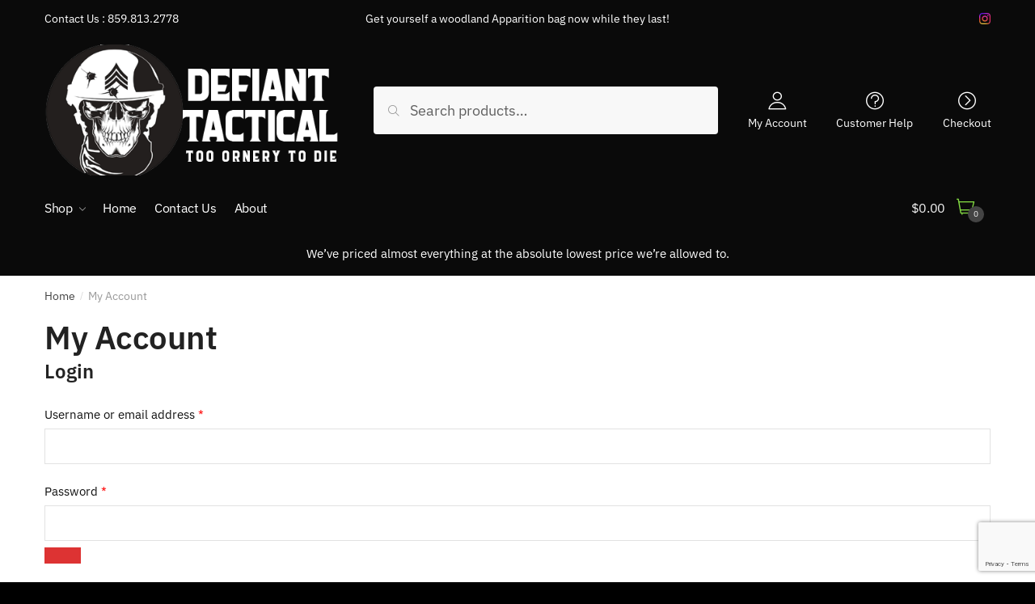

--- FILE ---
content_type: text/html; charset=utf-8
request_url: https://www.google.com/recaptcha/api2/anchor?ar=1&k=6LepFMcZAAAAAMuajnZGIomf5VpDFyG5b2_lNzzW&co=aHR0cHM6Ly9kZWZpYW50dGFjdGljYWxnZWFyLmNvbTo0NDM.&hl=en&v=N67nZn4AqZkNcbeMu4prBgzg&size=invisible&anchor-ms=20000&execute-ms=30000&cb=sukv8a7poxe1
body_size: 48886
content:
<!DOCTYPE HTML><html dir="ltr" lang="en"><head><meta http-equiv="Content-Type" content="text/html; charset=UTF-8">
<meta http-equiv="X-UA-Compatible" content="IE=edge">
<title>reCAPTCHA</title>
<style type="text/css">
/* cyrillic-ext */
@font-face {
  font-family: 'Roboto';
  font-style: normal;
  font-weight: 400;
  font-stretch: 100%;
  src: url(//fonts.gstatic.com/s/roboto/v48/KFO7CnqEu92Fr1ME7kSn66aGLdTylUAMa3GUBHMdazTgWw.woff2) format('woff2');
  unicode-range: U+0460-052F, U+1C80-1C8A, U+20B4, U+2DE0-2DFF, U+A640-A69F, U+FE2E-FE2F;
}
/* cyrillic */
@font-face {
  font-family: 'Roboto';
  font-style: normal;
  font-weight: 400;
  font-stretch: 100%;
  src: url(//fonts.gstatic.com/s/roboto/v48/KFO7CnqEu92Fr1ME7kSn66aGLdTylUAMa3iUBHMdazTgWw.woff2) format('woff2');
  unicode-range: U+0301, U+0400-045F, U+0490-0491, U+04B0-04B1, U+2116;
}
/* greek-ext */
@font-face {
  font-family: 'Roboto';
  font-style: normal;
  font-weight: 400;
  font-stretch: 100%;
  src: url(//fonts.gstatic.com/s/roboto/v48/KFO7CnqEu92Fr1ME7kSn66aGLdTylUAMa3CUBHMdazTgWw.woff2) format('woff2');
  unicode-range: U+1F00-1FFF;
}
/* greek */
@font-face {
  font-family: 'Roboto';
  font-style: normal;
  font-weight: 400;
  font-stretch: 100%;
  src: url(//fonts.gstatic.com/s/roboto/v48/KFO7CnqEu92Fr1ME7kSn66aGLdTylUAMa3-UBHMdazTgWw.woff2) format('woff2');
  unicode-range: U+0370-0377, U+037A-037F, U+0384-038A, U+038C, U+038E-03A1, U+03A3-03FF;
}
/* math */
@font-face {
  font-family: 'Roboto';
  font-style: normal;
  font-weight: 400;
  font-stretch: 100%;
  src: url(//fonts.gstatic.com/s/roboto/v48/KFO7CnqEu92Fr1ME7kSn66aGLdTylUAMawCUBHMdazTgWw.woff2) format('woff2');
  unicode-range: U+0302-0303, U+0305, U+0307-0308, U+0310, U+0312, U+0315, U+031A, U+0326-0327, U+032C, U+032F-0330, U+0332-0333, U+0338, U+033A, U+0346, U+034D, U+0391-03A1, U+03A3-03A9, U+03B1-03C9, U+03D1, U+03D5-03D6, U+03F0-03F1, U+03F4-03F5, U+2016-2017, U+2034-2038, U+203C, U+2040, U+2043, U+2047, U+2050, U+2057, U+205F, U+2070-2071, U+2074-208E, U+2090-209C, U+20D0-20DC, U+20E1, U+20E5-20EF, U+2100-2112, U+2114-2115, U+2117-2121, U+2123-214F, U+2190, U+2192, U+2194-21AE, U+21B0-21E5, U+21F1-21F2, U+21F4-2211, U+2213-2214, U+2216-22FF, U+2308-230B, U+2310, U+2319, U+231C-2321, U+2336-237A, U+237C, U+2395, U+239B-23B7, U+23D0, U+23DC-23E1, U+2474-2475, U+25AF, U+25B3, U+25B7, U+25BD, U+25C1, U+25CA, U+25CC, U+25FB, U+266D-266F, U+27C0-27FF, U+2900-2AFF, U+2B0E-2B11, U+2B30-2B4C, U+2BFE, U+3030, U+FF5B, U+FF5D, U+1D400-1D7FF, U+1EE00-1EEFF;
}
/* symbols */
@font-face {
  font-family: 'Roboto';
  font-style: normal;
  font-weight: 400;
  font-stretch: 100%;
  src: url(//fonts.gstatic.com/s/roboto/v48/KFO7CnqEu92Fr1ME7kSn66aGLdTylUAMaxKUBHMdazTgWw.woff2) format('woff2');
  unicode-range: U+0001-000C, U+000E-001F, U+007F-009F, U+20DD-20E0, U+20E2-20E4, U+2150-218F, U+2190, U+2192, U+2194-2199, U+21AF, U+21E6-21F0, U+21F3, U+2218-2219, U+2299, U+22C4-22C6, U+2300-243F, U+2440-244A, U+2460-24FF, U+25A0-27BF, U+2800-28FF, U+2921-2922, U+2981, U+29BF, U+29EB, U+2B00-2BFF, U+4DC0-4DFF, U+FFF9-FFFB, U+10140-1018E, U+10190-1019C, U+101A0, U+101D0-101FD, U+102E0-102FB, U+10E60-10E7E, U+1D2C0-1D2D3, U+1D2E0-1D37F, U+1F000-1F0FF, U+1F100-1F1AD, U+1F1E6-1F1FF, U+1F30D-1F30F, U+1F315, U+1F31C, U+1F31E, U+1F320-1F32C, U+1F336, U+1F378, U+1F37D, U+1F382, U+1F393-1F39F, U+1F3A7-1F3A8, U+1F3AC-1F3AF, U+1F3C2, U+1F3C4-1F3C6, U+1F3CA-1F3CE, U+1F3D4-1F3E0, U+1F3ED, U+1F3F1-1F3F3, U+1F3F5-1F3F7, U+1F408, U+1F415, U+1F41F, U+1F426, U+1F43F, U+1F441-1F442, U+1F444, U+1F446-1F449, U+1F44C-1F44E, U+1F453, U+1F46A, U+1F47D, U+1F4A3, U+1F4B0, U+1F4B3, U+1F4B9, U+1F4BB, U+1F4BF, U+1F4C8-1F4CB, U+1F4D6, U+1F4DA, U+1F4DF, U+1F4E3-1F4E6, U+1F4EA-1F4ED, U+1F4F7, U+1F4F9-1F4FB, U+1F4FD-1F4FE, U+1F503, U+1F507-1F50B, U+1F50D, U+1F512-1F513, U+1F53E-1F54A, U+1F54F-1F5FA, U+1F610, U+1F650-1F67F, U+1F687, U+1F68D, U+1F691, U+1F694, U+1F698, U+1F6AD, U+1F6B2, U+1F6B9-1F6BA, U+1F6BC, U+1F6C6-1F6CF, U+1F6D3-1F6D7, U+1F6E0-1F6EA, U+1F6F0-1F6F3, U+1F6F7-1F6FC, U+1F700-1F7FF, U+1F800-1F80B, U+1F810-1F847, U+1F850-1F859, U+1F860-1F887, U+1F890-1F8AD, U+1F8B0-1F8BB, U+1F8C0-1F8C1, U+1F900-1F90B, U+1F93B, U+1F946, U+1F984, U+1F996, U+1F9E9, U+1FA00-1FA6F, U+1FA70-1FA7C, U+1FA80-1FA89, U+1FA8F-1FAC6, U+1FACE-1FADC, U+1FADF-1FAE9, U+1FAF0-1FAF8, U+1FB00-1FBFF;
}
/* vietnamese */
@font-face {
  font-family: 'Roboto';
  font-style: normal;
  font-weight: 400;
  font-stretch: 100%;
  src: url(//fonts.gstatic.com/s/roboto/v48/KFO7CnqEu92Fr1ME7kSn66aGLdTylUAMa3OUBHMdazTgWw.woff2) format('woff2');
  unicode-range: U+0102-0103, U+0110-0111, U+0128-0129, U+0168-0169, U+01A0-01A1, U+01AF-01B0, U+0300-0301, U+0303-0304, U+0308-0309, U+0323, U+0329, U+1EA0-1EF9, U+20AB;
}
/* latin-ext */
@font-face {
  font-family: 'Roboto';
  font-style: normal;
  font-weight: 400;
  font-stretch: 100%;
  src: url(//fonts.gstatic.com/s/roboto/v48/KFO7CnqEu92Fr1ME7kSn66aGLdTylUAMa3KUBHMdazTgWw.woff2) format('woff2');
  unicode-range: U+0100-02BA, U+02BD-02C5, U+02C7-02CC, U+02CE-02D7, U+02DD-02FF, U+0304, U+0308, U+0329, U+1D00-1DBF, U+1E00-1E9F, U+1EF2-1EFF, U+2020, U+20A0-20AB, U+20AD-20C0, U+2113, U+2C60-2C7F, U+A720-A7FF;
}
/* latin */
@font-face {
  font-family: 'Roboto';
  font-style: normal;
  font-weight: 400;
  font-stretch: 100%;
  src: url(//fonts.gstatic.com/s/roboto/v48/KFO7CnqEu92Fr1ME7kSn66aGLdTylUAMa3yUBHMdazQ.woff2) format('woff2');
  unicode-range: U+0000-00FF, U+0131, U+0152-0153, U+02BB-02BC, U+02C6, U+02DA, U+02DC, U+0304, U+0308, U+0329, U+2000-206F, U+20AC, U+2122, U+2191, U+2193, U+2212, U+2215, U+FEFF, U+FFFD;
}
/* cyrillic-ext */
@font-face {
  font-family: 'Roboto';
  font-style: normal;
  font-weight: 500;
  font-stretch: 100%;
  src: url(//fonts.gstatic.com/s/roboto/v48/KFO7CnqEu92Fr1ME7kSn66aGLdTylUAMa3GUBHMdazTgWw.woff2) format('woff2');
  unicode-range: U+0460-052F, U+1C80-1C8A, U+20B4, U+2DE0-2DFF, U+A640-A69F, U+FE2E-FE2F;
}
/* cyrillic */
@font-face {
  font-family: 'Roboto';
  font-style: normal;
  font-weight: 500;
  font-stretch: 100%;
  src: url(//fonts.gstatic.com/s/roboto/v48/KFO7CnqEu92Fr1ME7kSn66aGLdTylUAMa3iUBHMdazTgWw.woff2) format('woff2');
  unicode-range: U+0301, U+0400-045F, U+0490-0491, U+04B0-04B1, U+2116;
}
/* greek-ext */
@font-face {
  font-family: 'Roboto';
  font-style: normal;
  font-weight: 500;
  font-stretch: 100%;
  src: url(//fonts.gstatic.com/s/roboto/v48/KFO7CnqEu92Fr1ME7kSn66aGLdTylUAMa3CUBHMdazTgWw.woff2) format('woff2');
  unicode-range: U+1F00-1FFF;
}
/* greek */
@font-face {
  font-family: 'Roboto';
  font-style: normal;
  font-weight: 500;
  font-stretch: 100%;
  src: url(//fonts.gstatic.com/s/roboto/v48/KFO7CnqEu92Fr1ME7kSn66aGLdTylUAMa3-UBHMdazTgWw.woff2) format('woff2');
  unicode-range: U+0370-0377, U+037A-037F, U+0384-038A, U+038C, U+038E-03A1, U+03A3-03FF;
}
/* math */
@font-face {
  font-family: 'Roboto';
  font-style: normal;
  font-weight: 500;
  font-stretch: 100%;
  src: url(//fonts.gstatic.com/s/roboto/v48/KFO7CnqEu92Fr1ME7kSn66aGLdTylUAMawCUBHMdazTgWw.woff2) format('woff2');
  unicode-range: U+0302-0303, U+0305, U+0307-0308, U+0310, U+0312, U+0315, U+031A, U+0326-0327, U+032C, U+032F-0330, U+0332-0333, U+0338, U+033A, U+0346, U+034D, U+0391-03A1, U+03A3-03A9, U+03B1-03C9, U+03D1, U+03D5-03D6, U+03F0-03F1, U+03F4-03F5, U+2016-2017, U+2034-2038, U+203C, U+2040, U+2043, U+2047, U+2050, U+2057, U+205F, U+2070-2071, U+2074-208E, U+2090-209C, U+20D0-20DC, U+20E1, U+20E5-20EF, U+2100-2112, U+2114-2115, U+2117-2121, U+2123-214F, U+2190, U+2192, U+2194-21AE, U+21B0-21E5, U+21F1-21F2, U+21F4-2211, U+2213-2214, U+2216-22FF, U+2308-230B, U+2310, U+2319, U+231C-2321, U+2336-237A, U+237C, U+2395, U+239B-23B7, U+23D0, U+23DC-23E1, U+2474-2475, U+25AF, U+25B3, U+25B7, U+25BD, U+25C1, U+25CA, U+25CC, U+25FB, U+266D-266F, U+27C0-27FF, U+2900-2AFF, U+2B0E-2B11, U+2B30-2B4C, U+2BFE, U+3030, U+FF5B, U+FF5D, U+1D400-1D7FF, U+1EE00-1EEFF;
}
/* symbols */
@font-face {
  font-family: 'Roboto';
  font-style: normal;
  font-weight: 500;
  font-stretch: 100%;
  src: url(//fonts.gstatic.com/s/roboto/v48/KFO7CnqEu92Fr1ME7kSn66aGLdTylUAMaxKUBHMdazTgWw.woff2) format('woff2');
  unicode-range: U+0001-000C, U+000E-001F, U+007F-009F, U+20DD-20E0, U+20E2-20E4, U+2150-218F, U+2190, U+2192, U+2194-2199, U+21AF, U+21E6-21F0, U+21F3, U+2218-2219, U+2299, U+22C4-22C6, U+2300-243F, U+2440-244A, U+2460-24FF, U+25A0-27BF, U+2800-28FF, U+2921-2922, U+2981, U+29BF, U+29EB, U+2B00-2BFF, U+4DC0-4DFF, U+FFF9-FFFB, U+10140-1018E, U+10190-1019C, U+101A0, U+101D0-101FD, U+102E0-102FB, U+10E60-10E7E, U+1D2C0-1D2D3, U+1D2E0-1D37F, U+1F000-1F0FF, U+1F100-1F1AD, U+1F1E6-1F1FF, U+1F30D-1F30F, U+1F315, U+1F31C, U+1F31E, U+1F320-1F32C, U+1F336, U+1F378, U+1F37D, U+1F382, U+1F393-1F39F, U+1F3A7-1F3A8, U+1F3AC-1F3AF, U+1F3C2, U+1F3C4-1F3C6, U+1F3CA-1F3CE, U+1F3D4-1F3E0, U+1F3ED, U+1F3F1-1F3F3, U+1F3F5-1F3F7, U+1F408, U+1F415, U+1F41F, U+1F426, U+1F43F, U+1F441-1F442, U+1F444, U+1F446-1F449, U+1F44C-1F44E, U+1F453, U+1F46A, U+1F47D, U+1F4A3, U+1F4B0, U+1F4B3, U+1F4B9, U+1F4BB, U+1F4BF, U+1F4C8-1F4CB, U+1F4D6, U+1F4DA, U+1F4DF, U+1F4E3-1F4E6, U+1F4EA-1F4ED, U+1F4F7, U+1F4F9-1F4FB, U+1F4FD-1F4FE, U+1F503, U+1F507-1F50B, U+1F50D, U+1F512-1F513, U+1F53E-1F54A, U+1F54F-1F5FA, U+1F610, U+1F650-1F67F, U+1F687, U+1F68D, U+1F691, U+1F694, U+1F698, U+1F6AD, U+1F6B2, U+1F6B9-1F6BA, U+1F6BC, U+1F6C6-1F6CF, U+1F6D3-1F6D7, U+1F6E0-1F6EA, U+1F6F0-1F6F3, U+1F6F7-1F6FC, U+1F700-1F7FF, U+1F800-1F80B, U+1F810-1F847, U+1F850-1F859, U+1F860-1F887, U+1F890-1F8AD, U+1F8B0-1F8BB, U+1F8C0-1F8C1, U+1F900-1F90B, U+1F93B, U+1F946, U+1F984, U+1F996, U+1F9E9, U+1FA00-1FA6F, U+1FA70-1FA7C, U+1FA80-1FA89, U+1FA8F-1FAC6, U+1FACE-1FADC, U+1FADF-1FAE9, U+1FAF0-1FAF8, U+1FB00-1FBFF;
}
/* vietnamese */
@font-face {
  font-family: 'Roboto';
  font-style: normal;
  font-weight: 500;
  font-stretch: 100%;
  src: url(//fonts.gstatic.com/s/roboto/v48/KFO7CnqEu92Fr1ME7kSn66aGLdTylUAMa3OUBHMdazTgWw.woff2) format('woff2');
  unicode-range: U+0102-0103, U+0110-0111, U+0128-0129, U+0168-0169, U+01A0-01A1, U+01AF-01B0, U+0300-0301, U+0303-0304, U+0308-0309, U+0323, U+0329, U+1EA0-1EF9, U+20AB;
}
/* latin-ext */
@font-face {
  font-family: 'Roboto';
  font-style: normal;
  font-weight: 500;
  font-stretch: 100%;
  src: url(//fonts.gstatic.com/s/roboto/v48/KFO7CnqEu92Fr1ME7kSn66aGLdTylUAMa3KUBHMdazTgWw.woff2) format('woff2');
  unicode-range: U+0100-02BA, U+02BD-02C5, U+02C7-02CC, U+02CE-02D7, U+02DD-02FF, U+0304, U+0308, U+0329, U+1D00-1DBF, U+1E00-1E9F, U+1EF2-1EFF, U+2020, U+20A0-20AB, U+20AD-20C0, U+2113, U+2C60-2C7F, U+A720-A7FF;
}
/* latin */
@font-face {
  font-family: 'Roboto';
  font-style: normal;
  font-weight: 500;
  font-stretch: 100%;
  src: url(//fonts.gstatic.com/s/roboto/v48/KFO7CnqEu92Fr1ME7kSn66aGLdTylUAMa3yUBHMdazQ.woff2) format('woff2');
  unicode-range: U+0000-00FF, U+0131, U+0152-0153, U+02BB-02BC, U+02C6, U+02DA, U+02DC, U+0304, U+0308, U+0329, U+2000-206F, U+20AC, U+2122, U+2191, U+2193, U+2212, U+2215, U+FEFF, U+FFFD;
}
/* cyrillic-ext */
@font-face {
  font-family: 'Roboto';
  font-style: normal;
  font-weight: 900;
  font-stretch: 100%;
  src: url(//fonts.gstatic.com/s/roboto/v48/KFO7CnqEu92Fr1ME7kSn66aGLdTylUAMa3GUBHMdazTgWw.woff2) format('woff2');
  unicode-range: U+0460-052F, U+1C80-1C8A, U+20B4, U+2DE0-2DFF, U+A640-A69F, U+FE2E-FE2F;
}
/* cyrillic */
@font-face {
  font-family: 'Roboto';
  font-style: normal;
  font-weight: 900;
  font-stretch: 100%;
  src: url(//fonts.gstatic.com/s/roboto/v48/KFO7CnqEu92Fr1ME7kSn66aGLdTylUAMa3iUBHMdazTgWw.woff2) format('woff2');
  unicode-range: U+0301, U+0400-045F, U+0490-0491, U+04B0-04B1, U+2116;
}
/* greek-ext */
@font-face {
  font-family: 'Roboto';
  font-style: normal;
  font-weight: 900;
  font-stretch: 100%;
  src: url(//fonts.gstatic.com/s/roboto/v48/KFO7CnqEu92Fr1ME7kSn66aGLdTylUAMa3CUBHMdazTgWw.woff2) format('woff2');
  unicode-range: U+1F00-1FFF;
}
/* greek */
@font-face {
  font-family: 'Roboto';
  font-style: normal;
  font-weight: 900;
  font-stretch: 100%;
  src: url(//fonts.gstatic.com/s/roboto/v48/KFO7CnqEu92Fr1ME7kSn66aGLdTylUAMa3-UBHMdazTgWw.woff2) format('woff2');
  unicode-range: U+0370-0377, U+037A-037F, U+0384-038A, U+038C, U+038E-03A1, U+03A3-03FF;
}
/* math */
@font-face {
  font-family: 'Roboto';
  font-style: normal;
  font-weight: 900;
  font-stretch: 100%;
  src: url(//fonts.gstatic.com/s/roboto/v48/KFO7CnqEu92Fr1ME7kSn66aGLdTylUAMawCUBHMdazTgWw.woff2) format('woff2');
  unicode-range: U+0302-0303, U+0305, U+0307-0308, U+0310, U+0312, U+0315, U+031A, U+0326-0327, U+032C, U+032F-0330, U+0332-0333, U+0338, U+033A, U+0346, U+034D, U+0391-03A1, U+03A3-03A9, U+03B1-03C9, U+03D1, U+03D5-03D6, U+03F0-03F1, U+03F4-03F5, U+2016-2017, U+2034-2038, U+203C, U+2040, U+2043, U+2047, U+2050, U+2057, U+205F, U+2070-2071, U+2074-208E, U+2090-209C, U+20D0-20DC, U+20E1, U+20E5-20EF, U+2100-2112, U+2114-2115, U+2117-2121, U+2123-214F, U+2190, U+2192, U+2194-21AE, U+21B0-21E5, U+21F1-21F2, U+21F4-2211, U+2213-2214, U+2216-22FF, U+2308-230B, U+2310, U+2319, U+231C-2321, U+2336-237A, U+237C, U+2395, U+239B-23B7, U+23D0, U+23DC-23E1, U+2474-2475, U+25AF, U+25B3, U+25B7, U+25BD, U+25C1, U+25CA, U+25CC, U+25FB, U+266D-266F, U+27C0-27FF, U+2900-2AFF, U+2B0E-2B11, U+2B30-2B4C, U+2BFE, U+3030, U+FF5B, U+FF5D, U+1D400-1D7FF, U+1EE00-1EEFF;
}
/* symbols */
@font-face {
  font-family: 'Roboto';
  font-style: normal;
  font-weight: 900;
  font-stretch: 100%;
  src: url(//fonts.gstatic.com/s/roboto/v48/KFO7CnqEu92Fr1ME7kSn66aGLdTylUAMaxKUBHMdazTgWw.woff2) format('woff2');
  unicode-range: U+0001-000C, U+000E-001F, U+007F-009F, U+20DD-20E0, U+20E2-20E4, U+2150-218F, U+2190, U+2192, U+2194-2199, U+21AF, U+21E6-21F0, U+21F3, U+2218-2219, U+2299, U+22C4-22C6, U+2300-243F, U+2440-244A, U+2460-24FF, U+25A0-27BF, U+2800-28FF, U+2921-2922, U+2981, U+29BF, U+29EB, U+2B00-2BFF, U+4DC0-4DFF, U+FFF9-FFFB, U+10140-1018E, U+10190-1019C, U+101A0, U+101D0-101FD, U+102E0-102FB, U+10E60-10E7E, U+1D2C0-1D2D3, U+1D2E0-1D37F, U+1F000-1F0FF, U+1F100-1F1AD, U+1F1E6-1F1FF, U+1F30D-1F30F, U+1F315, U+1F31C, U+1F31E, U+1F320-1F32C, U+1F336, U+1F378, U+1F37D, U+1F382, U+1F393-1F39F, U+1F3A7-1F3A8, U+1F3AC-1F3AF, U+1F3C2, U+1F3C4-1F3C6, U+1F3CA-1F3CE, U+1F3D4-1F3E0, U+1F3ED, U+1F3F1-1F3F3, U+1F3F5-1F3F7, U+1F408, U+1F415, U+1F41F, U+1F426, U+1F43F, U+1F441-1F442, U+1F444, U+1F446-1F449, U+1F44C-1F44E, U+1F453, U+1F46A, U+1F47D, U+1F4A3, U+1F4B0, U+1F4B3, U+1F4B9, U+1F4BB, U+1F4BF, U+1F4C8-1F4CB, U+1F4D6, U+1F4DA, U+1F4DF, U+1F4E3-1F4E6, U+1F4EA-1F4ED, U+1F4F7, U+1F4F9-1F4FB, U+1F4FD-1F4FE, U+1F503, U+1F507-1F50B, U+1F50D, U+1F512-1F513, U+1F53E-1F54A, U+1F54F-1F5FA, U+1F610, U+1F650-1F67F, U+1F687, U+1F68D, U+1F691, U+1F694, U+1F698, U+1F6AD, U+1F6B2, U+1F6B9-1F6BA, U+1F6BC, U+1F6C6-1F6CF, U+1F6D3-1F6D7, U+1F6E0-1F6EA, U+1F6F0-1F6F3, U+1F6F7-1F6FC, U+1F700-1F7FF, U+1F800-1F80B, U+1F810-1F847, U+1F850-1F859, U+1F860-1F887, U+1F890-1F8AD, U+1F8B0-1F8BB, U+1F8C0-1F8C1, U+1F900-1F90B, U+1F93B, U+1F946, U+1F984, U+1F996, U+1F9E9, U+1FA00-1FA6F, U+1FA70-1FA7C, U+1FA80-1FA89, U+1FA8F-1FAC6, U+1FACE-1FADC, U+1FADF-1FAE9, U+1FAF0-1FAF8, U+1FB00-1FBFF;
}
/* vietnamese */
@font-face {
  font-family: 'Roboto';
  font-style: normal;
  font-weight: 900;
  font-stretch: 100%;
  src: url(//fonts.gstatic.com/s/roboto/v48/KFO7CnqEu92Fr1ME7kSn66aGLdTylUAMa3OUBHMdazTgWw.woff2) format('woff2');
  unicode-range: U+0102-0103, U+0110-0111, U+0128-0129, U+0168-0169, U+01A0-01A1, U+01AF-01B0, U+0300-0301, U+0303-0304, U+0308-0309, U+0323, U+0329, U+1EA0-1EF9, U+20AB;
}
/* latin-ext */
@font-face {
  font-family: 'Roboto';
  font-style: normal;
  font-weight: 900;
  font-stretch: 100%;
  src: url(//fonts.gstatic.com/s/roboto/v48/KFO7CnqEu92Fr1ME7kSn66aGLdTylUAMa3KUBHMdazTgWw.woff2) format('woff2');
  unicode-range: U+0100-02BA, U+02BD-02C5, U+02C7-02CC, U+02CE-02D7, U+02DD-02FF, U+0304, U+0308, U+0329, U+1D00-1DBF, U+1E00-1E9F, U+1EF2-1EFF, U+2020, U+20A0-20AB, U+20AD-20C0, U+2113, U+2C60-2C7F, U+A720-A7FF;
}
/* latin */
@font-face {
  font-family: 'Roboto';
  font-style: normal;
  font-weight: 900;
  font-stretch: 100%;
  src: url(//fonts.gstatic.com/s/roboto/v48/KFO7CnqEu92Fr1ME7kSn66aGLdTylUAMa3yUBHMdazQ.woff2) format('woff2');
  unicode-range: U+0000-00FF, U+0131, U+0152-0153, U+02BB-02BC, U+02C6, U+02DA, U+02DC, U+0304, U+0308, U+0329, U+2000-206F, U+20AC, U+2122, U+2191, U+2193, U+2212, U+2215, U+FEFF, U+FFFD;
}

</style>
<link rel="stylesheet" type="text/css" href="https://www.gstatic.com/recaptcha/releases/N67nZn4AqZkNcbeMu4prBgzg/styles__ltr.css">
<script nonce="04dVHLkZCU2yNAKS2m9Jww" type="text/javascript">window['__recaptcha_api'] = 'https://www.google.com/recaptcha/api2/';</script>
<script type="text/javascript" src="https://www.gstatic.com/recaptcha/releases/N67nZn4AqZkNcbeMu4prBgzg/recaptcha__en.js" nonce="04dVHLkZCU2yNAKS2m9Jww">
      
    </script></head>
<body><div id="rc-anchor-alert" class="rc-anchor-alert"></div>
<input type="hidden" id="recaptcha-token" value="[base64]">
<script type="text/javascript" nonce="04dVHLkZCU2yNAKS2m9Jww">
      recaptcha.anchor.Main.init("[\x22ainput\x22,[\x22bgdata\x22,\x22\x22,\[base64]/[base64]/[base64]/[base64]/[base64]/UltsKytdPUU6KEU8MjA0OD9SW2wrK109RT4+NnwxOTI6KChFJjY0NTEyKT09NTUyOTYmJk0rMTxjLmxlbmd0aCYmKGMuY2hhckNvZGVBdChNKzEpJjY0NTEyKT09NTYzMjA/[base64]/[base64]/[base64]/[base64]/[base64]/[base64]/[base64]\x22,\[base64]\x22,\x22wpPCkcODw59iKDJjwprDmcKEeRdteWHDn8Omwo7Dgy1FLcK/wpfDp8O4wrjCicKuLwjDjFzDrsOTMcOIw7hsSWE6YSjDtVpxwo7DlWpwUsO9wozCicO2UDsRwpM2wp/DtRfDtncJwqAXXsOIChFhw4DDqE7CjRNybXjCkzZ/TcKiCcOJwoLDlUAowrl6Z8OPw7LDg8K1L8Kpw77DqcKdw69Lw4IZV8KkwobDuMKcFwhNe8OxU8OGI8OzwoR2RXlXwpciw5k7YDgMCgDDqktvJcKbZEAtY00Zw7pDK8Ktw4DCgcOODjMQw51GHsK9FMOmwps9ZmzCtHU5QcKlZD3DhcOoCMODwqpxO8Kkw4nDriIQw5U/w6JsUcKOIwDCtcOUB8KtwoLDmcOQwqgcV3/CkF/DsCslwrknw6LChcKZX13Ds8OWIVXDkMOkRMK4VyvCkBlrw7Vhwq7CrBw+CcOYEyMwwpUMasKcwp3Dh0PCjkzDgRrCmsOCwqnDjcKBVcO9W18Mw6V2ZkJHXMOjbm/CisKbBsKNw6QBFwLDgyErZmTDgcKCw40wVMKdcQVJw6ETwrMSwqBQw4bCj3jCsMKEOR0cU8OAdMONecKEa25XwrzDkWcPw48wdzDCj8OpwoMDRUVLw6M4wo3ChMKoP8KEJS8qc3XCjcKFRcOcRsOdfkg/BUDDoMKrUcOhw5bDgDHDmltlZ3rDizwNbUEaw5HDnRrDsQHDo1fClMO8wpvDtcO6BsOwBsOGwpZkcUtecsK9w7jCv8K6bsOHM1xEOMOPw7t2w4jDsmxNwqrDq8OgwrcUwqtww5TCoDbDjE7Dg1zCo8KaS8KWWjZOwpHDk0vDsgkkbn/CnCzCoMOywr7Do8OWe3pswrzDvcKpYWnChMOjw7luw4FSdcKeL8OMK8KVwptOT8OZw7Jow5HDp39NAghqEcOvw49ULsOaZig8O3olTMKhZMOXwrESw7ImwpNbQcOsKMKAMsOWS0/CmBdZw4Zhw7/CrMKecy5XeMKpwr4oJWvDkm7Cqh3DnyBOCS7CrCkIb8KiJ8KPaUvClsKcwqXCgknDssOsw6RqRw5PwpF6w5TCv2JCw5jDhFY6byTDosKjPCRIw7pxwqc2w4PCuxJzwpHDqsK5KzUxAwBhw6scwpnDnzQtR8O+eD4nw6/[base64]/[base64]/DtcOELcKQw6zDmH/DuSnDhTwxwo3CvsK6XzHCoD0CPiPDnsOlRsKOUnfDoCbDi8KIRcKeNcObw5TDgEQow4/CtcKkLDM2w7DDvhDDtEVvwqpFwoLDp2xsGz7CoRDCsg4wNFDDviPDqn3CnAfDlC8IMTtpBGzDrCsHOXU+w5BoZcOrS38/bXvDtXtbwrV9TcOeXsOeZ1pfRcOiwrLCjE5gUsKXesOoQ8Onw48Cw4lWw57Cg34pwrlrwqHDrQnCmsOgMG/Cgw0Vw7LCjsO/w7dhw4xXw4JIMsKYwrlrw6bDrWHDvW8VSjdMwpnCicKPTcOyT8OxRsO+w6nCgUrCgEjCosKSelguUHnDqWdKGsKVFRAfD8KvB8KMQW8/[base64]/[base64]/Cm8O9EsO3AEkiwoDDgMKBw7vDtsO/wp02w4DDscOjAcKYw6XCqsOGRig+w6LCpDXCnCHCgUPCvw/ClmnCmEopdE8xwqpPwrzDhWxow7rCl8OmwpTCtsO8w6JBw60sJMORw4FtIX1yw7BkNMKwwrxuw79DAiEGwpUfXVbDp8O+MSEJwrvDshbDlMKkwqPCnsK0wpjDi8KoM8Kte8Kxw6ojAh4dJS3CkcKUbsOWQsKoDsKtwr/[base64]/w43DrgLDocKaF8O9wpIbc8Ktw71GwpEsaMOGf8KHTGDCpW7DpVfCicK9SsO5wopzZMK8w4U0bcOHdMKPTyDCjcKeASPDnB/Dp8K1GnbCuSB2wosawqfCrMOpEQ/DlsKpw4Mlw5jCnE7DvzrCisKZGhchccOmdcKswoPDmsKTQMOMdS0tIDUTworCgWvChsOpwpXDpcO+E8KDIRXCsRF9w6HCmcOZwpXCmMKdBDfCmFESwp7CtsKpw6R2f2PCnQ0uw7FGw6HCryBfOsKFZSnDrcK/wr5RTS5LbcKSwrAKw6fCiMOMwqBnwpzDhRkQw6p7acOuVMOpwo1/w6jDmsKgw5zCnXEGASXDuXZdI8OCw7nDjUMjNMOcTcOvwoHCmVlwDSnDsMK8DyrCiQUNDMOowpbDoMKCPBLDq2PCv8O5F8OKAGHDtMOkMMOFwpPDmThUwozDucOFYMK+TMOIwr/CmxdqRQHDsQHCtVdXwrsaw4rDpcKrWcOSR8Kyw5wVCnYowqTCgMKUwqXCuMODwoJ5AkV/XcODNcOQw6BmXyYgwo1hw4HCgcOcwo8xw4PDsC9qw4/Ck2dKw6HDgcOlP3/Dj8OIwpRrw6/Dn27Dk2LDqcK9wpJBwp/DkX3Dn8OYwo4TFcOkDHTDvMK/woRGPcKyO8K+wpxmw5IkLMOuwottwpsqOh7CshQzwqN5WwXCiUF9ZFvCsxbCoBURwoM/wpPCgB1DQMO/d8K/GTvCkcOqwqTCplkvw5PDpsOuXcOZE8KsQF0awpPDscKBI8KZw6J4woJmwp/CrA7CgFR+anl2DsOhw5s8bMOYw5zCq8OZw5l+dHR5wqXDpVjCuMKefwZ8DxTCkgzDoTg+SWp+w5zDuUtUI8KUfMK2eRDCq8KCwqnCvVPDscOLBkTDjMO/wro/w5ABUShqVCXDlMO4FsKYVTddDMOTwrxOwrjDlAfDrXMBwpjCncOBIMOUL2TDrCV3w61ywoHDnsKTeEHCpV1XNcOHwqLDmsKDQsOWw4vCvkvDizAlUcKsTwN9e8KyXMKmwrYnw4kjwpfCosKRwqHCg1hvwp/[base64]/CgMKewrx4w5/CqMOwwr/Cn8KUw6oxOAI2wpZMwppwBBgoccKoMXzDhBNxfsOMwqExw4R+woDDvSTCq8K6GHnDtMKMwqJAw4MzJ8OYw7bDon43CsOPwpx/ayTCsyYmwpzDmyXDuMOYJcKNDMOZKcOuwrdhwpjClcO+fMKNwozCssOJdHQ5woB7w7nDh8OCeMOswohhw5/DvcKrwqchCnTCusKxU8OvP8ObbEV9w7VmdWoYwo3DmcKkwpV8RsK/XsObK8K0wrbDt1/CvwdXw43DmcOZw5fDlgXCjnY+w4tsZDfCsyFWGcONw7B0w5/Dl8KOTCMwK8OuA8OPwr7DvsK+wpTCqcKyGHnDmMOURcKKw7HDoxPCoMKpCktUwqNIwrPDuMO+w4wWEMKUQwvDkcO/w6DCqEbChsOiecOIwrJ1OhoKLVB4OxBywpTDu8K4V3VSw5/[base64]/[base64]/Dh8KAS8O8PsOHw7d9w5HCp8OhPzJMW8KGI8OJWsKoNQJYH8KHw4DCrTrDpsOOw6h1PcKFG2dpc8OywrPDgcOzCMOYwoZDCcOpwpExIUTClkrDhMOUwrpXbsKUw7o7KQgDwpwTDcKDFcOJw6kXQcKLPS5Rw4/Co8KbwqNCw4/DgMKEHU3CuTDDrWgKPsKbw6cqwovCh2g7DE4/L2gMwqAGAG1vIcOZH2QHDlHCrMK2a8Kiwp7DlsOAw6zDkxo+F8K5woDDuTFbIcKQw79PGXjCrFdgaG8xw7XDsMOXwpbDhULDlSdYLsK+UkhewqDDlkZCwqjDlkPCnW1kw43DsnYIXB/DgVs1wpDDlm7DjMKVw4I5DcKcwrR0eBbDmRfCvllRC8Ovw7Agc8KqWzQzb21GADfCkEZbIsOQPcOpwrdJDksPwq8ewqTCuXVwUcOUbcKIYzHDiwFEYMKbw7/DhMOudsOzw59jw7rDqTlMZmQ1DMOnY1/CvMOvw6kFPsOlwq4zF1oEw6PDp8OmwozCocKHHMKFw44tTcKow7/DgxrCg8KMDsKCw6I3w6bDhBopdxLCm8K2S3hDAcKTJzsXQzLDsA/CtsKCw4HDmlIwDD42ajvCkcObZcKPZzQGwrAAN8OPw7BWC8K1EcOdw4VaOFsmwp3DlsOTGRPDusKcwo4rw6DDlsOow7nDk2rCpcOpwqBMb8KlVEHDrsOsw4nDpjRHLsOxw6ZSwp/[base64]/Ds8Oiw4PCpMOLwrA9PnfDjAJ1wpJOCxkhKsOVYllGVXbDjRQ6d0MAE1xZXm0IG0bDqlglVcKqw7x2w6jCu8KgBsONwqcFwr1KLH7CmMKPw4RyF1fDoylxw5/[base64]/DosOCYMKpDcORb2wSwrllw4Vrw6HDiHMVIHTDsQM9P0tHwq5MbSAIwpMlHQDDs8KBCCk0DFVqw7zCgxpVW8KIw5Mkw6LDqsOaHQBIw5/DtjQuwqdjNQnCgWZHacKcwokywrnCl8OqRMK9Cy/DnSsiwrDCs8KZT0Bdw4LCu3MIw5PCt1fDqMKPwpkVDMKnwptrQ8OBBxHDpxNPwoBAw70Ow7HCjTDDt8KWHlvDmRrDmQHDvgPDnUR8wpYrRErCgzzCu0gpD8KQw4/DlMKGCB3DiGFSw5zDq8OLwoNdH3LDm8OuYsKgIsOwwotCHjbClcKBcTjDhsKUCxFvEsO2w5XCqD7CucKjw5nCkgzCpDoqw4nChMONZ8Kyw4fCicKnw5rCkEPDtSwLYcOfE2/CiWDDkTEUDsKeCBtYw7dWPm1XK8O3wqDCl8KUfcK8w7/DvXo6w7c6wpzChUrDkcOYwoR8wqnDvznDpSPDu15ZUcOmP2TCkFDDkjLDrMOzw6Yhw4LCgMOLNxDDvTVZw54cVcKBFU/DpT17XlXDiMOuf3ZewoFOw695wqUtwqpsBMKGVcOEw5ojwo55V8K/VMKGwr8Nw7HCpE99wq4OwpjCncKaw5bCqD1dwpHCucOtK8Kxw5/Ch8OywrVnUgxuMcORZMK8MCcSw5EBXMOBwofDijoqKQLDgMKmwoA/GsOiZxnDhcKrCkpWwrVwwoLDoHnChnFoCxTClcKGEMKGwocoZA1iOT49bcKIw7pKJsO3GMKrZAxMw5bDlcKlw7VbRULCg0zCqcO0E2UiQ8KwCCvCpHrCs0UsTidpw4HCqMKhwpHDh37DtMOww5YmPsKfw57Cl0fCv8K0YcKew6IlNcKCwq3Dm3/DugDCtsKxwrHCnTnDv8K3X8OEw4zClmMcFsKswpZlcMKZeypqTcKtw5QAwpR/w4jCiVUHwqjDnFFjR0E5aMKBACkCOH7DuEB4SA4DACxNOWDDmW/DqVTCrWrChMKtOwHDrRLDrG9Zw6rDnhgVwq8xw4bDo3zDo0g4Ck7CpWUrworDglTDlsOZbD/DpGtAwrBdN13ChsOhw5t7w6DCj1QFLwNNwqcwYMOTAiHClcOmw6UxfcKQB8Omw5IAwq4LwrxAw7HCpsKAciXCqTzCjsO8fMKywrkLw7LClsOxwqjDmiLClELCmmM+McKlwr8VwoM3w6NtZ8OPf8Ocwp/[base64]/w4DCj8KKZcK5w4/DlsO0w68DwpR+w7/Cvls8w6d8w5VMP8Kvw6HDmMK9LsOtwonDlirDosKQw47CqsOsbXzCgMKew4xBw7Ubw6ljwohAw7jDvwzDhMKPw4bDvsKyw6DCgcONw7JJwpbDrTnDrlwzwr/DiwPCqcOmClxBeS/[base64]/wq7DoGDChXNqwqzCkcOUwp4nw4oew4/Cn8Kbw5IBVcKmEsO2asK/w4/CuXY3Skwjw5/CoRFxwqTCo8OAw41TLsOmw7NZwpLCvcK+wrcRwoUZPF8BLMKiwrRHwr1NXAjDqsKpJDESw546KHDCusOpw5Nzf8Ktwq/Dtksgwp9Ow4XCl2vDnk5lwobDoRMwRGBHHFRMccKMwqAgwqkdfsOIwocCwoduVyPCm8O4w5JAwphYMcOuw6XDvDcXw73Dkm3Dgmd/NWk5w4IGWcK/IMKhw58fw5MuL8Kzw5zCjWDDhBHClMOxw6bCn8K8dQjDoy/CqGZUwosaw6BlGA4DwoTDocKCOl99e8Kjw4hCMDkIwphbAxHClUBbfMO8wocjwpl/OsO+WMKxUwEVw7DCn0J9URIndsOmw6U7U8KJw5HCnn1/wqPCqsOTw7BXwo5PwpzCiMK2wrXCscOaGkLDpMKQwqxYwrgEwopZwrJ/[base64]/DkxrDnXEzw4BIwqYUwrJjwqrChFnCpz3DgFMAw5Exwrs6w7HDo8OIwrXCp8KmQ07Ds8OMbw4tw5ZQwqBJwoR8w4ErGi4GwpDDhsKSwr/DiMKTwrFbWHB0wrZxdX/CvsOYwp/DsMKZwowXwowlBX4XADVAOGxfw6MTwp/Cl8OEw5XCgyrCicOrw7vDk0U+wo03w4NYw6vDuhzDmMKywr3CtMOBw6LCnz9mEcO7B8OGw5dpT8OkwrDDq8OdZcO6TsKZwrrDnSckw79ww57Dl8KcdMK+PU/CusOxwpdiw4jDgcOEw7fDul0jw5vDiMOQwpw0wrTCuk5owqk0IcKQwobDkcOLZBrDt8Oew5A6TcOeJsONwpXCnXnDoRAwwo/[base64]/[base64]/UcKMw4/Ci8O2wo7CqmhgDjPCvE7Cv8Onw5TDlTrCpj7CksKkRyDDskrDr0bDmxzDhV/DrsKgwr4WZMKVfG/CrF9xG3nCp8Kuw5YYwpwrZsOQwqVrwp3Cm8O8w6ArwpHDoMK5wrPClCLDuEgqwqzDmHDCgy8aE0FIfnZaw4ljRMOYwpp3w79iwpXDrA3DmXZLGhlFw5HCkMKJFwQgwqHDlsKuw4PChsOHICjCrsKeS0vDvAnDnUPDr8Orw7TCth5ZwrM/ST5mF8K/B2jDkXwIaWrDpsKewqrCjcOgX2DCj8OCwpUbesOHw6jDncOMw5/ChcKPb8Oywqtcw44TwpvClsO1w6LDjMKNw7DDjMOVwr/Dgl1CDkHDk8OSe8OwP1Exw5FlwpHChsOKw57DsyvDgcKEwovDlVhHK2lSGF7CuxDCncOiw7M/wroXScK7wrPCtcOmw58aw5dXw68awoxGw79WMcOQW8K+UsOTQsKHw4I1DcKVS8OWwqXCkDPCksOXFkbCr8O2w4Ftwq5IZGNDeBLDgGRtwoLCkcO/dVEBwonCngrDniZOdMKXUhxGJj9DLsK6ZxRsFMO2c8OFXmfCnMOVLUbCi8Kpwox2JhbDpsKowp7Dp2PDkXnDtEpYw5XCmMKKFcKZe8KMVR7Ds8O/[base64]/[base64]/w7AIw7kJw4tvwqvCvR/CucOMwq9zw6knG8OPPl7CgztIw63CssOnwpLCiAzCuFgcQMKaf8KeFMO8acKYIkjCgAczPjUpJ0bDuz1jwqHCtsOCeMK/[base64]/HcOWT8OgwrTDjSgTTmfCjT/DsioOw4k5wr7DsGF5L1VDMMOXw7FCw59QwpQ6w4LCpjDCjwPCq8KuwoHDk08nTsKqw4zDokx/NcOVw7HDoMKNw4bDsk7Ck3Z3W8OOMMKvI8Krw5nDksKDFFt9wrvCkMOBa2csP8KmJjTDvn0LwoRsWFBmKsOCWFjDgWHDiMOpBMO1bg/Chn4BacO2VsOWw5TCvHZHZsKcw4fCksO5w6LDkDhxw4RSCcKMw541CEPDhzNMRHdnw6NRwq9fS8KJPDlENsKWbEvDkmUkZ8Ocw7UPw7nCt8OaXsKKw6/CgMKBwrA/RRTCv8KZw7HClWLCsm8dwoMMwrdJw7rDlFfCh8OlH8Ksw50fFcOraMKlwrVGBcO3w4V+w53DncKPw5XCtxXCgVRWfsOjwrwfIBDDjMKMC8KxAMOzVjMxPFHCqsKlcxcFWcO5SMOlw792AlzDqUoTCDF5woZfw5IQWcKhZMOLw7fDtAHChVt0fGfDpiDDh8K/A8KqQxY2w6IcUj3Ct3Vmw50Qw6TDmMK3N1fCvE/[base64]/CmSVXwrREw7RDwpcrK8KKw5PDgMOUPMK2wrrDmRfDj8K0UMOWwpDCu8OAw7/ChMKdw71HwrI3w7lfYy3CuFfChykua8KnD8K2Q8O+wrrDkls5w6NORD/CpyEswpM2NQLDuMKnwoHDmsKfwpPDlTRDw6bCncOEB8OPwo5Vw6owFMK6w7VqfsKDwpLDu3zCscKNw5PCgiMfEsKowpxpETfDtsKTIV7DqsKPEFdbITzDh33CulFgw7YNKsKlQcOqw5HCr8KAOX3DksKewoXDq8KGw7lVwqJobMKPw4nCkcK/w7zCg0LCvsKDIV1vZFvDp8OOw6wPPCM1wofDuEp4WsKow5weWMO1Z0fCpxHDl2fDmUkdCDXCvsOzwr1OJsONEy/[base64]/DmMKjdcOtRjM+JMOewqx3wpzCjyrDicONcMOEHTnDpsKhL8Kyw7B7WhY6UV9WRMOlR1DCiMO/[base64]/w78sS8OhSyrCvSHCsw/CpHB/KMKcHMKMd8ONBMOUeMOew4hTeXtrG2LCq8OoO27DvcKfw5HDpDjCq8Ofw4tQbwLDql/Cm1BPwo4qScKFQsO3w6NVUFAGX8ONwrheKcKwcAbDmiTDpzklDykNYsKRwo9FU8KdwpFIwrNkw5vCqQl3wpxzbhPDksONa8ORBAbDvC9FGmrDqmzCmsOMesONFxo6S1PDmcO/wozDiQvDiD11woLClzjCusK/w4PDmcO4GMO2w6jDqcK6TCIuN8KPwoHDiksswqjDkm3DnMOiDwXDtw5GcWNrw7XCqVbDk8Khwp7DlT13wo8GwogrwosiWnnDojHDgcKqw6HDvcKBasKEfDs7Rg3CmcKINSrCunAWwoXCtVJ6w5cxPHdmQxtzwr7Cp8K5Kjs6wpnCoFZow7ADwrDCoMOdSyzDssKWwr/Ct2nClz1zw5bCtMK3BMKbwpvCvcO6w5BQwrYLLcOLJcKzM8OtwqfCtMKow6PDoULCpizDkMOzTMKmw5LCrMKDdsOAwpIhXB7CthXDmkd8wpvCmA9WwrrDqsOhKsOzZcOjHD/CiUjDgcOhMsO3wox2w7LCi8K/wpLDtzsbAcOQLAXChmjCs2XCg0zDil84wrUzGcKuwpbDpcKswrxwSmLClXMXH3bDisOqfcKzdBtlw5YWc8OFdsOrwrLCscOxFC/[base64]/CisKpw7TChkfCu8OneEM8wq7DgEMoGMKuwp3DgcOZecOSHsOcw4LDl31eAV3DjQXDi8O1woXDjEfCsMORPB3CuMKdw544e3rClmXDhy/Dug7Cgw4tw6PDvTVEchcIV8K9ZhERVQjCgMKOXVY5Q8OdOMOFwrpGw4Z8U8KjSiAtwqXCncKCNBzDn8KTK8OgwrNAw6AQfgVkwq7Cmi/DpRdEw55GwqwfOMOuwoVoTzXCksK/Xkkuw7rCrcKcwpfDoMOQwrbCsH/DjQjConPCo3DDkcOwXTPDsVcNW8K5w4Z6wqvCkX/DkcKrGl7DqFDCusKoW8OyCcKawoPCkkMzw6Q/woo7BsK1w4hWwrPDu2PDo8K7CTHDrAYyOcKKEn/DsVQ/GBxxRsK3wrrDusOZw5s6ClbCgcK0Zz9Lw5Q8MQfDo3jCpcOMSMKVf8KyWsKew7DDiBPDr37DosORw48awot8IsKSwrbCiALDsVHDnk3DqhLDqCbCtBnDvyckAV/CoxdYSTJRbMKNYAPChsOcwofCvsOBwphWw7Fvw4DDk2zDmz5lbMOUCxEzKSTDjMKnVgXDosOWw67DkhZmPwXDjsK0wrx/[base64]/[base64]/T8KbEsOZAsOrw7DCiMOFwohCUMOSXMORw6QvaEXCjsKsLGzCn3gRwrBqw65CSmnCj0VMwr4Ndz7CsQ/Cq8O4woEbw4t8AcKaKsKZVsOtacOGw63DqsO9woTCjmMCw7kmA3Vdewo3BsKWY8KnIcKUWMOWWw8Awr89wqLCosKCA8OPV8Olwr98PMOmwqsHw4XCtMOIwph6w6cPwobDvAIZaRPDkMOyW8KuwqbDosK/I8K9PMOpf0jDs8KTw4TCkxtUwr3Dr8K/G8Ocw5U8KMOyw4jDvgxFIEE/[base64]/Dv383w63DtMKEHAfCoAwNQ8ONE8ORw63DlCgfw69Bw5jCgT1KCsOYwqHCmMOTwrfDisKmwqxZGsKbwpw9woXCkRted0A4FsKqwqTDrMOUwqvCusOVcVtfeltnBsKFwoltw6JXwqjDksO+w7TCjmdUw7JqwrDDisOpw5fCrMK/JVcRwogTRTQjw6zDhj5+w4Bewp3Du8KbwoZlBW04SMOow4JRwrg0WRNWeMOUw4AyYVQbbizCjUTDoS0pw7XCoGzDi8OuLWZFbsKWwpzDlQfCmT0hTTjDpcO2wo80wrhWN8KWw4TDjsKbwoLDiMOEwpTCicKiIsO3wrnCsA/Ch8Kxwp8nfcKuJXVSwoTCssOxwpHCqlPDnURIw7HCoVkmw7hbw6/CoMOgOxTCo8OEw4EJwqDCtHFDcyzCiEvDmcKnw7PCucKZUsK1wr5MQMObw6DCqcOSXwnDqn7Cs3B6wqjDhUjCnMKuBHNrP1nDi8O6d8KyWiTCjC/DtsOjwqsjwp3CgTXDpXZ1w6fDjWfCnhLCncKRTMKcw5PDuX8be2fDlEtCMMOJSMOibXUQH0/DukU/[base64]/[base64]/wpDCgMKtw4vCoX/[base64]/DinFjMHlQO3xow4Isw7DCpX7Cu8OFwpnCul0tw7nCv2crw4nCjQ0HCx3Cu07DosO+w7Mww7nDrcOsw7nDj8OIw6Z5WnccIMKrZkoIw6vDgcO4asOrecOKPMK/wrDClSYlC8OYX8OOwrpowpnDlRHDqSzDsMKww4PCg2xCIsKeEFtVfTnClsO9wpcuw4jCsMKLZArDtwk5KMOQw45ew6NuwrNFworCu8K2dFDDjMKKwp/CnGnChsKFacOmwrRuw5LDgirClsOIM8KTGwh3AMKDwqHDoGJ2UcKQY8ODwohqZ8OLeQ1gM8KtO8OxwpLCgSJGKBg9w53CmcOgdGLDt8OXwqDDvDLDoEnDtSfCngQYwr/[base64]/DgyfDhcOCSMKATC1gTD/DosKTNcKXw7vDrcKewrV6w5LDoBQmKFbCmzQ+e1koFnEEw7wfK8OiwptKJR7CgjHDksOewp91wr9qNMKvCkvCqSMtc8KsWD1aw7LCi8OzdMK+A3VAw611CHPCq8OGYx3DgT9NwqrClsOfw5Qqw4HDrMK5UsOlSGHDvC/CuMORw7PCrk4Dw5/[base64]/Dg8KUw4zChcK8w5bCshsvcTQWw7FAw6/CisKdwoZWDcOiwoXCnSNpwr/DiFPCqR7CjsKWw5cRw6sUQUwrwrFhRcKBwocrYX/[base64]/w44mwr7DpMKjchFYe8KeGCXCv0LDg8OtCcKlMRjCpsOywprDozHCi8KSVjElw7N2YxnCuncDw6ZtJMKbwoBfCsO+RB7CmWIZwoYnw6jDoG1QwoJ2AMO0WlvClg/Cs1dyDV1LwrZuwp3CshF6wphLw79NcxDCh8OjN8OMwpfCm24tYiVwCwHCucKNwqvDhcKxwrcIRMOuMjJ7wrbCkSo6w6vCssO6OTHCp8KRw5dFfW7CqxZ9w44EwqPDg2wQRMOSSmJzwqleBsKbw7JbwoNRBsOFU8OXwrNcSRnCuQHDs8KBdMK2FsKJb8K5w6/CocO1woVhw43Crh0Fw7zCkTDCjWYQw58ZDMOIGH7CncK9wpjDvcOROMKYcMKcP3scw5A9wqopBcOlw5PDr0jCv3p/OsONKMK5wpPDq8K2w5/Dt8OKwqXCnMK5L8OUHAgRE8KdDTTDq8KMw59Tbzw1HG7DucKFw5zDgR0Zw6wHw4oXe17CocOQw4rCoMK/woVacsKswrnDjHnDm8OzAiwrwqfDp3AhMcOsw441w44lS8KnVQdsYUxpw75FwqDCuFYXw7bDisOCBkPCm8Krw4PDtMKBwrPCv8K7w5Z0wrsOwqTCuzZUw7bDnEIhwqfDssK7wqR5wprCtzULwo/CuGvCsMKLwogtw6gISsO0GiZWwp3DggrCv3vDqQLCpV7Co8KKJHJwwpIpw4/CrxrCksOHw7UNwqNrIcOSwojDkcKYwpnDvz0rwrbDqcOiChk6woPCr3tJa1Jpw7XCn0oeTUPCvx3CsWLCqMOjwq/[base64]/DoSXCv2bCgcKhwpjCn8Kcw5HCjCnDmMOHJMKBbnHDv8OfwoXDicOqw7PCqcOZwrU4TcKTwoZ5Qzgvwqs3wqouCsKlwpPDpEDDjsOkw4/CkcOSEW5Jwos+w6HCs8KuwoFiPMKWJnPDqMOSwr3CrMOwwqzCiBLDkxzCo8Onw4/DqcOXwqAFwqVjH8OQwp8Jwo9TRsOSwq0TX8OLwptGasOBw7pLw45Rw6LClC/[base64]/wrHDpy3Dr8KPw67DuSnCik3DtBhgw4XDkDEtQsO5IkTDlS/[base64]/DqcKINcKFw54CAcK+wo3CujXDq8OkQm3DmCY5woR5w7nCnMO9wqNkaXjDrcOFJklreFppwp/DmGtVw4bDqcKpTcOHM1xfw4hIO8KdwqrCpMKswq3DusO8e30mHgJdeH8QwoDDnmFuRsKMwrYjwo9MOsKtNMOiI8KBw5rCrcKGMcORw4TDoMKmw4JNwpUHwrced8KFWGNFwojDhsOrwpbCv8OFw5/DjHzCo3PDmMOAwrFcwqfCisKeTsKEwqd3SsOEw6nCsgZkXsKswr4Ow7YAwoXCocKiwqFnSsKMU8K/[base64]/CpMONw4jCocO3wovDhyrDhEMXwp/DnsKiAS1gb2LDqT93wr7CtMKNwprDqFfClsKowopNwpHCk8Khw7wSZ8OJwqjClmHCjBTDlgd8eBHCgVURSWwOwrljUMO+eiRadTXDhsKaw4ktw6Rfw4/DmgfDj3/Ds8K6wr3DrcK8woAzPcOhWMOxN25CDsKew43CrjxEEW/[base64]/DjcKDwpTCrn7DusOcAsKDKsKXJMKHw6fDrcKDw7rChRDClg0lOHNLWlfChcKdQcOzJMK8JcKnw5M9cD9HEHrCrTnCh2xcwrrCiXZPQMKvwoLClMKJwpRcwoZvwoTDkcOIwrzCg8OlbMKVw7/Ds8KOwrY0STLCjMKOw5PCvcOCBk3Dm8O9wr/[base64]/[base64]/w7paQMKcW8OSOsOBwqzCoUPCpsORMQLDr1LCsUoCwqzCkcKMI8O4wpJ5wqg4JkQ0wr8BT8Kyw44Uf0M4wpgIwpfDi13CjcK3LH9Yw7/Cozd0BcK1wrjCsMO8woXCunPDqsKiUS9owrTDkzBLPcOwwo9bwojCvMOBw4NJw6FUwrfCk2FcahDCt8OiBwhIw4HDvsKxIj8gwrDCslvCtisoCTrCgVotPyXCg2rCtzhIBUzCkcOjw6vCnBfCoTcjBMOkw70pBcOCw5d2w57Cn8OtaA5cw7/Ct2rCqS/DoGTCuRQsdMOzOMO9wrQ8w6TCnBB0wonCi8KNw57DrzTCoRNsDxTCn8Ohw6YtFXhkDcKqw7fDojnDqjJ+ehrDgcKnw53Cj8KPf8ORw63CmQwtw5x2e34sBl/DjsO0e8KJw6tew47CrgLCgk7Ctn8LZ8OZQSo7Rn4iTcKZI8OUw6jCjB3CgsKWw4RJwqPDpgrDvcKIBcO1EsOmEF56aV4Pw7YXbFzCpMOsD2QZwpfDnkYeG8ORXWPClU/[base64]/[base64]/CpcORT8OmbzLDl11cw5sRIwnClsKhw4pna2MeJMOVw40xQcKKLMKNwphrw59QOxTCmkh2wpPCs8KfHUsNw5o3wpYeSsKPw73Ct1HDp8KcecKgwqrClQEwCDrDjcOlwrTCvDLDk1MjwopSK1PDncOawqoiG8KvI8K3H1JGw7bDmVY5wrJDYFHDu8OEDE52wql/[base64]/OMKGw6Q4w6kafcK8w4pqw5kHw5vCjMOiAVzDgzvChsONw7/CnG9WWsOfw7/DgiMrEFDDs3sRwqoWWsO1w7tiQHzDn8KOeBIow613aMO1w7DDssKQDcKedMK3w5vDmMKKTwVhw6cERsKyQcOewqbDu3vCssO6w7rClhEIS8OYeyrCmgdJw7VqUixVwo/CoQlLw7nChcKlw6wIX8KkwqrDjsK4H8O4wqPDl8OewoXCsjXCt3dnRlLDt8KqIG1JwpTDucK/wqBBw4PDtMOAwq3Ch1MTa2sIwoU9wpjCgD0ow6MWw7Iiw6zDpcOlWsK2UsOmwpnCusKBwqDCn1g/w6/[base64]/CoSN1wqLCvsKrwrUkfMOxwr9oEVTDkmsiQMKfw54bw73CsMOdwpnDvcKsCCvDhMO5woXCoBfDgMKHMMKaw4rCssKOwp/DrTpHIMO6TGl1w4Z0wrBzwpAcw5RBwrHDuHMNB8OSwqJ1wpx+BHUrwrfDnA/[base64]/[base64]/woMsMMKeEFxRUsOTwpMBfcOcScOzwr7CgcO6w7HDskx+OMKVSsK9XhjDvWVOwoM5wr4FQMKtwq/CsxjCtERIUcKhZcKkwqEfG2BEGx4qUMKCwrDCjiHDtMOwwpLCgTUWJCkBTBhiwqVTw4zDhSlawovDpUjCmUXDvcOMD8OQD8KQwopEeQXDi8KHdF3DksOzw4DCj1TDogIzwr7CpnQQw4PDlEfDpMO2w7cbwojDqcOawpVPwr80w7hew6UGdMKsGsOHZ3/DlcKUbmswfcO+wpUowrHDmGPCsx91w7rCmMO3wqF/LsKnKiXDhcO+M8OQcSrCtnzDmsOPVWRDDiHCm8O3WEjCusO0wqjDhBDCkwHDicKBwpwyLz1WCMOZLl1bw58/w79sUMKiw5JBVlvDgsOew4rCq8KPeMOawoFqXwnDkV7CnMKhQcOfw73Dk8O8wpDCuMO4wqzCqmxrwrcjeWLCqTN7UlTDumLCncK3w4LDrU0Jwpt4w5pGwrpKSsKta8OrBGfDqsOrw7BGKxFcQsOtGzAHb8K+wpldR8O2OMOXWcK1aA/[base64]/CtDjDqznDqXhBwojDii/[base64]/CgGsBNynCiTJxwoMDwqnCrXbDpiZKw61cwr3Cl1jCq8KNYsKswpvCpRFkwqDDtmpAbsKOcU5nw6Bmw5lZw6B7w6xvL8Oue8OzSMOIPsOcOMKaw4PDjmHChg7CoMOWwo/[base64]/DpyZHQmZqw5ZXMA7DlsOlP2jCj25LwoEQLikJw7zDusOLw5vCkcOAw4xww6/CkAdwwoDDkMO/w6vCqcOeQgdkGsOuZTrCn8KWeMOfPjXCuzUxw6PCt8OLw4HDlsKpw6M7ZsOmAG7DpsOVw48jw63DvUzDkcKcH8OHD8KYf8KTX0Rjw4lIC8KaG27DlMOlUz/CsUHCnzEpGcOjw7gKwoRYwoFQwoppwodqwoFnIE4/[base64]/CtUDChCfCvX9WwoDDsMO3w5EOCsOow4fCqcOHw6QVc8Ohw5bCucKQVsKRVsOjw7AaAht9w4rCl2TDrcO/eMOMw7kMwopzMMO6VsOqw7YzwoYIVBDCoj9+w5PCjT8bwqZbLCfDmMKjwpDDqwDDtTp6PcOrXw/[base64]/CnsOSwrZiSMOnesOdI2LCo8KNw5gcw61bGkFiRsKRwqwjw5AFwpkNVsO1wpYuwpAYGsOfGsOEw682wq/[base64]/DpcO+LcKiw7HCmcOUw4Iew69yfHTDncK7TB4hwobCvcOJwqfDksO2wrdhwpzDkcOUwp4kw6bDssOBworCvMOhUjICDQXDu8K4E8K+UQLDjg8UGELCqy5Iw4bCggTDksOQwpgnw7sAZF84TcK9w61yMkNVw7fCvWt8wo3DocOxdWZ4wo4Vwo7DncOsNMK/w6DDrnhaw53DsMObUXjCjMKewrPCsm4hJ3BSw6d2EsK0cyfCpTrDq8O9JcKcA8K/wq7ClA/DrsKkesKGw47Dh8KEG8KYwrAywqnCkjthWMOywrISGXXCtn/DjcOfwo/DpcKnwqs2wprDjgI9HsOMwqNfwoJgwqlvw7nChMOEMMKaw4vCtMK4V1RraD7CpxN5BcKhwo4DUVQDY2zDql/CtMK3w5MuL8K5w5UOIMOGwoPDiMKJecKlwqtOwoFLw6vCi0/Dk3bDtMOaBcOhV8OvwpvCpG5SRSpgw5TCgsKDWsKIw7BfOMOBV23Ck8KAw5jDlUHClcK3wpDCucOBKMKLKDphPMKtIQxSw5RCw7/CoCZxw5EVw6U3THjDq8Oqw7E9TMKhwrXDpwNnccOlw7fDvXnChXFxw5UBwpkPDcKPVU4YwqnDkMOnClRBw60jw57DrwxCw6zDogsUdgLCkyxDfcK/w7/Ch1lhLcKFQXQcScO+Dgkkw6TCocKHUwPClMOQwrfDii0jw5PDqsOHw7dIw4HDh8OSZsOJDDMtwpnCmxvCm1VvworDik5bwpXDv8K/fHIZKsOMGAxFVV3DvMK7Z8K/w67DosK/dQ47w4VZXcKGWsOFVcOUD8OOSsOSw73DkMKDBD3Cskgmw57Cq8O9TMOYwpkvwp7DvsOJeR9wFMKQwofCrcO4VVc6e8OfwrRUwqbDnmXCgsOcwo1TC8KHf8OOHsKUwq7CoMOVQnQUw6Rvw7ZFwrXCvVrCtMKpO8OPw4PDjwErwq5HwoNBwp9ywoLDoEDDg0nCuHh/w7zDvsKWwrnDsw3CocO7w6DCumHDlyPClR/DoMO9A2DDpBTDmsOEwrLCpcOnEsKRYcO8BsOjOcKvw4LDnMOKw5bCkmItcyM9fzN/K8K+W8OBw7zDtMKowqFFwoHCrndoBcONFiRteMOdclYVw7Ajw758bsKSJcKoL8K/f8KYKcKkwopUJWnDqcKzw7p6YMO2wr57wojDjk/CqsOzwpHClcKBw7fCmMOcw5oww4kLf8ORw4RWTBLCusOZOsK2w74OwrzCkwbDkcKBw6/CpX/[base64]/[base64]/wph8U3LCm8KQw5IlajRhDlJBXgFzZMOoIARTw40Pw5DCicOYwolBQGxSw7sSIjlVwpvDjsOAHGfCn3prEsKEaX4of8OLw6fDhMOiwqdeDcKPdxgbOcKdXsOvwqYnaMKpYhfCmsKnwpfDosOhCcO3ZgjDq8KMw7vCrH/DmMOdw7V/w5hTw53DosKTwpoyDGlTccOewol4w6TCoEkJwpYKdcKow5ccwqpyGMO2V8OEw4LDj8KYYMOQwp8Pw7LCpsK4PAsROsK3LnTCp8O8wphAw7lKwpcuw6rDoMOmWcKaw57Co8K3wpY+a1fDosKDw43CicKZGyhAw63DrsK6H1jCk8O/[base64]/CpcKnBgfDpMKlAFwfwo/CjcOJXTotw4FjUMONwqjDqcOOw70Vwopgw6fClcOKP8OMNT8rO8Ogw6MQwr7CpMO7RMKWw6LDpxrDnsKXUcKEacKUw7V9w7XDozBcw6LDncOUwpPDol3CtcK3ZMKIWnZvMy43Yhx8w4N1fsKOAsOrw7DCoMOnw4/[base64]/RQJAwp4dw4DDisK+IsK+esKifhbDucOpOiLCocOoOG87HsOYw6HDpCfDlVY4PsKtY3jCj8KsUmQYMsO/wp/[base64]/CqcO8DcOhbDckw6vDvmDClHdywoHCl8OLIsOFIMO3wqjDgMKuYwtPJWDDs8OSHQ3CocOL\x22],null,[\x22conf\x22,null,\x226LepFMcZAAAAAMuajnZGIomf5VpDFyG5b2_lNzzW\x22,0,null,null,null,1,[21,125,63,73,95,87,41,43,42,83,102,105,109,121],[7059694,214],0,null,null,null,null,0,null,0,null,700,1,null,0,\[base64]/76lBhn6iwkZoQoZnOKMAhmv8xEZ\x22,0,0,null,null,1,null,0,0,null,null,null,0],\x22https://defianttacticalgear.com:443\x22,null,[3,1,1],null,null,null,1,3600,[\x22https://www.google.com/intl/en/policies/privacy/\x22,\x22https://www.google.com/intl/en/policies/terms/\x22],\x22h9tYyHtZPlv3jpPhjVB66NAQXapjgu2YDc0anRy3BgI\\u003d\x22,1,0,null,1,1769995072092,0,0,[120,121,140],null,[68,7,184],\x22RC-G8pRk11fRHu3WA\x22,null,null,null,null,null,\x220dAFcWeA5-bzF1epH0Vw_tFg3iRhI1WBB8_VkZHoueI6ILhQ6CXP2dkadxlsYtQfikTV-IsM5qyySQJSTKEL01LGrwPJ58t8bzNw\x22,1770077872065]");
    </script></body></html>

--- FILE ---
content_type: text/html; charset=utf-8
request_url: https://www.google.com/recaptcha/api2/aframe
body_size: -249
content:
<!DOCTYPE HTML><html><head><meta http-equiv="content-type" content="text/html; charset=UTF-8"></head><body><script nonce="b1_OsijcuqH_SpJNCZz22g">/** Anti-fraud and anti-abuse applications only. See google.com/recaptcha */ try{var clients={'sodar':'https://pagead2.googlesyndication.com/pagead/sodar?'};window.addEventListener("message",function(a){try{if(a.source===window.parent){var b=JSON.parse(a.data);var c=clients[b['id']];if(c){var d=document.createElement('img');d.src=c+b['params']+'&rc='+(localStorage.getItem("rc::a")?sessionStorage.getItem("rc::b"):"");window.document.body.appendChild(d);sessionStorage.setItem("rc::e",parseInt(sessionStorage.getItem("rc::e")||0)+1);localStorage.setItem("rc::h",'1769991474059');}}}catch(b){}});window.parent.postMessage("_grecaptcha_ready", "*");}catch(b){}</script></body></html>

--- FILE ---
content_type: text/css
request_url: https://defianttacticalgear.com/wp-content/themes/Shoptimizer%20%20Fastest%20WooCommerce%20WordPress%20Themes%202.1.8/assets/css/main/my-account.min.css?ver=6.9
body_size: 2138
content:
.woocommerce-MyAccount-navigation ul li a:before,.woocommerce-password-strength:after{display:inline-block;margin-left:.5407911001em;font:14px/1 FontAwesome;font-size:inherit;content:"\f119";text-rendering:auto}.woocommerce-password-strength.strong:after{content:"\f118"}.woocommerce-password-strength.good:after{content:"\f11a"}.woocommerce-MyAccount-navigation ul li.is-active a:before,.woocommerce-MyAccount-navigation ul li a:hover:before{opacity:1}.woocommerce-MyAccount-navigation ul li a:before{float:right;width:1.41575em;opacity:.25;font:14px/1 Rivolicons;line-height:1.618;text-align:right;content:"\f0f6"}.woocommerce-MyAccount-navigation ul li.woocommerce-MyAccount-navigation-link--dashboard a:before{content:"\e62b"}.woocommerce-MyAccount-navigation ul li.woocommerce-MyAccount-navigation-link--orders a:before{content:"\e634"}.woocommerce-MyAccount-navigation ul li.woocommerce-MyAccount-navigation-link--downloads a:before{content:"\e626"}.woocommerce-MyAccount-navigation ul li.woocommerce-MyAccount-navigation-link--edit-address a:before{content:"\e63c"}.woocommerce-MyAccount-navigation ul li.woocommerce-MyAccount-navigation-link--payment-methods a:before{content:"\e644"}.woocommerce-MyAccount-navigation ul li.woocommerce-MyAccount-navigation-link--edit-account a:before{content:"\e67b"}.woocommerce-MyAccount-navigation ul li.woocommerce-MyAccount-navigation-link--customer-logout a:before{content:"\e610"}.woocommerce-MyAccount-navigation ul li.woocommerce-MyAccount-navigation-link--subscriptions a:before{content:"\e617"}.woocommerce-MyAccount-navigation ul li.woocommerce-MyAccount-navigation-link--points-and-rewards a:before{content:"\e668"}.woocommerce-account .woocommerce-MyAccount-content p.order-again a{border:none;color:#fff}.woocommerce-account .woocommerce-MyAccount-content p.order-again a:hover{color:#fff}.entry-content:not(.wc-tab) p .button{font-weight:700}.woocommerce-order-details table td,.woocommerce-order-details table thead th{padding-left:0}.woocommerce-order-details table thead th{padding-bottom:0;font-size:16px}body .entry-content .woocommerce-orders-table .button:hover{color:#fff;background:#000}.woocommerce-MyAccount-navigation ul li{font-size:15px}.entry-content .woocommerce-MyAccount-content p em{opacity:.65;font-size:13px}.woocommerce-account .woocommerce-orders-table th{padding-top:0;padding-bottom:15px;border-bottom:1px solid #eee;color:#222;font-size:16px}.woocommerce-account .woocommerce-orders-table td{color:#222}td.woocommerce-orders-table__cell-order-number a{text-decoration:underline}tr.woocommerce-orders-table__row--status-completed{background-color:#e6f9e4}.woocommerce-account tr.woocommerce-orders-table__row.woocommerce-orders-table__row--status-completed td{border-color:#b1e3ae}tr.woocommerce-orders-table__row--status-completed td.woocommerce-orders-table__cell-order-status{color:#25841e;font-weight:700}.woocommerce-order-details{margin-bottom:30px;padding:25px 25px 10px;border:1px solid #e2e2e2}.woocommerce-account .entry-content:not(.wc-tab) p{font-size:16px}.woocommerce-order-details table{margin-bottom:0}.woocommerce-order-details table td,.woocommerce-order-details table th{padding:.2em 0}.woocommerce-order-details table tfoot tr:first-child td,.woocommerce-order-details table tfoot tr:first-child th{padding-top:1em}body.page-template-template-fullwidth-php .entry-content .woocommerce-order-details h2{padding-bottom:10px;border-bottom:1px solid #eee}body.page-template-template-fullwidth-php.woocommerce-account h2:not(.woocommerce-loop-product__title){font-size:24px;font-weight:700}.woocommerce-account .woocommerce-orders-table td a{border:0}.woocommerce-account tr.woocommerce-orders-table__row td{border-bottom:1px solid #f2f2f2}body.woocommerce-account .entry-content .woocommerce-Message .button{margin:0}.woocommerce-account .my_account_orders .button{margin:0 2px 0 0;padding:2px 8px 3px;background:#222;color:#fff;font-size:12px;font-weight:700;border-radius:2px}body .woocommerce-MyAccount-navigation li a{border:0;color:#777}.woocommerce-MyAccount-navigation li.is-active a,.woocommerce-MyAccount-navigation li a:hover{color:#222}.woocommerce-MyAccount-navigation li.is-active a{font-weight:700}.woocommerce-account .woocommerce-MyAccount-content p a{border-bottom:1px solid #e2e2e2;color:#222}.woocommerce-account p#billing_address_1_field,.woocommerce-account p#shipping_address_1_field{margin-bottom:8px}.woocommerce-account .shoptimizer-archive{margin-bottom:2.617924em}.woocommerce-account .content-area{width:100%}body.woocommerce-account fieldset{margin:0;padding:0}.no-breadcrumbs.woocommerce-account .archive-header{padding-top:20px}.woocommerce-MyAccount-navigation ul{margin-left:0}.woocommerce-MyAccount-navigation ul li{position:relative;border-bottom:1px solid rgba(0,0,0,.05);list-style:none}.woocommerce-MyAccount-navigation ul li:last-child{border:none}.woocommerce-MyAccount-navigation ul li a{display:block;padding:.675em 0 .775em}.my_account_orders .button,.woocommerce-MyAccount-downloads .button{margin-right:.236em;padding:.6180469716em .875em;font-size:.875em}.woocommerce-MyAccount-content h2{font-size:2em;font-weight:600}.woocommerce-MyAccount-content #payment .payment_methods{margin-bottom:1.618em!important}.woocommerce-MyAccount-content .woocommerce-Pagination{float:none;text-align:center}.woocommerce-MyAccount-content .woocommerce-Pagination a{margin:0 10px;padding:.7em 2.5em;background-color:#fff;color:#111;border:1px solid #e2e2e2;font-weight:700}.woocommerce-MyAccount-content .woocommerce-Pagination a.woocommerce-button--previous:before{margin-right:5px;content:"\2190"}.woocommerce-MyAccount-content .woocommerce-Pagination a.woocommerce-button--next:after{margin-left:5px;content:"\2192"}.col2-set#customer_login,.col2-set.addresses{float:left;width:100%;margin-right:0;margin-left:0}.col2-set#customer_login .col-1,.col2-set.addresses .col-1,.woocommerce-MyAccount-navigation{float:left;width:41.1764705882%;margin-right:5.8823529412%}.col2-set#customer_login .col-2,.col2-set.addresses .col-2{float:right;width:52.9411764706%;margin-right:0}.content-area .col2-set button,.woocommerce-account .button{margin-top:20px;border-radius:3px;font-size:15px}.woocommerce-account .woocommerce-ResetPassword .woocommerce-Button{margin-top:0}.woocommerce-account .woocommerce-form-login__rememberme span{margin-left:4px}.entry-content:not(.wc-tab) .woocommerce-privacy-policy-text p,.entry-content:not(.wc-tab) p.woocommerce-LostPassword{margin-bottom:0;font-size:15px}.entry-content .woocommerce-privacy-policy-text p a,.entry-content p.woocommerce-LostPassword a{text-decoration:underline}.woocommerce-MyAccount-navigation{width:17.6470588235%}.woocommerce-MyAccount-content{float:right;width:76.4705882353%;margin-right:0}.woocommerce-MyAccount-content .form-row-first{float:left;width:38.4615384615%;margin-right:7.6923076923%}.woocommerce-MyAccount-content .form-row-last{float:right;width:53.8461538462%;margin-right:0}.left-sidebar:not(.page-template-template-fullwidth-php) .woocommerce-MyAccount-navigation{float:right;width:17.6470588235%;margin-right:0}.left-sidebar:not(.page-template-template-fullwidth-php) .woocommerce-MyAccount-content{float:left;width:76.4705882353%;margin-right:5.8823529412%}table.my_account_orders{font-size:.875em}.page-template-template-fullwidth-php .col2-set#customer_login .col-1,.page-template-template-fullwidth-php .col2-set.addresses .col-1{float:left;width:47.8260869565%;margin-right:4.347826087%}.page-template-template-fullwidth-php .col2-set#customer_login .col-2,.page-template-template-fullwidth-php .col2-set.addresses .col-2{float:right;width:47.8260869565%;margin-right:0}.page-template-template-fullwidth-php .col2-set#customer_login .col-2{padding:30px 30px 10px;background:#f8f8f8}.page-template-template-fullwidth-php .col2-set#customer_login .col-2 input{background-color:#fff}.page-template-template-fullwidth-php .woocommerce-MyAccount-navigation{float:left;width:23.7391304348%;margin-right:4.347826087%;box-shadow:0 1px 15px rgba(0,0,0,.08);padding:20px 20px 0}.page-template-template-fullwidth-php .woocommerce-MyAccount-content{float:right;width:71.9130434783%;margin-bottom:2em;margin-right:0}.page-template-template-fullwidth-php .woocommerce-MyAccount-content .col2-set .col-1,.page-template-template-fullwidth-php .woocommerce-MyAccount-content .form-row-first{float:left;width:46.6666666667%;margin-right:6.6666666667%}.page-template-template-fullwidth-php .woocommerce-MyAccount-content .col2-set .col-2,.page-template-template-fullwidth-php .woocommerce-MyAccount-content .form-row-last{float:right;width:46.6666666667%;margin-right:0}.page-template-template-fullwidth-php .woocommerce-MyAccount-content .col2-set{width:100%}.addresses header.title a{float:right}.addresses header.title h3{float:left}.woocommerce-Address-title{overflow:hidden}.woocommerce-view-subscription li.woocommerce-MyAccount-navigation-link--subscriptions a{color:#111}.form-row input.woocommerce-form__input-checkbox{float:left;margin:4px 8px 0 0}.woocommerce-account .woocommerce-order-downloads table thead th{padding:0 20px 10px 0;border-bottom:1px solid #eee}.woocommerce-account .woocommerce-order-downloads td{padding:10px 20px 10px 0;vertical-align:middle;border-bottom:1px solid #eee}body.woocommerce-account .woocommerce-order-downloads a.button.alt{font-size:13px;margin:0}.woocommerce-account .woocommerce-order-downloads a{border-bottom:1px solid #e2e2e2}@media (max-width:992px){.woocommerce-account .col2-set#customer_login .col-1,.woocommerce-account .col2-set#customer_login .col-2,.woocommerce-account .col2-set.addresses .col-1,.woocommerce-account .col2-set.addresses .col-2,.woocommerce-account .woocommerce-MyAccount-content,.woocommerce-account .woocommerce-MyAccount-navigation{width:100%;margin:0}.woocommerce-account .woocommerce-MyAccount-navigation{margin-bottom:2em}}@media (max-width:560px){.woocommerce-account .woocommerce-orders-table td{font-size:11px}.woocommerce-account .woocommerce-orders-table th{margin-bottom:5px;font-size:11px}.woocommerce-account .my_account_orders .button{display:block;margin-bottom:4px;text-align:center}}